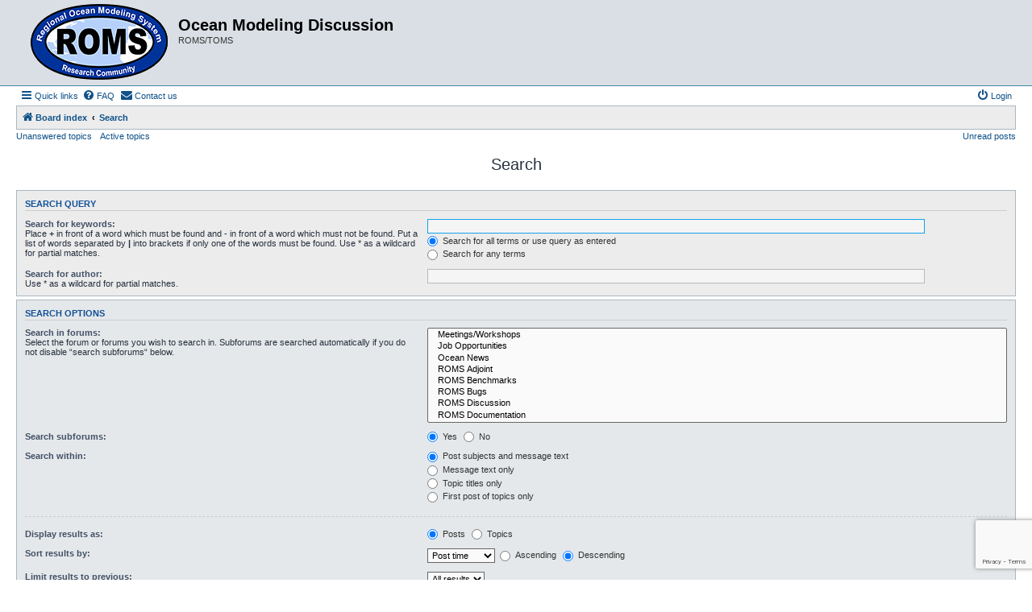

--- FILE ---
content_type: text/html; charset=utf-8
request_url: https://www.google.com/recaptcha/api2/anchor?ar=1&k=6Lduct0rAAAAAAaEwlLN6NDxkZ8SO3KCJr5BYbii&co=aHR0cHM6Ly93d3cubXlyb21zLm9yZzo0NDM.&hl=en&v=9TiwnJFHeuIw_s0wSd3fiKfN&size=invisible&anchor-ms=20000&execute-ms=30000&cb=gmw78q5zg0mx
body_size: 48268
content:
<!DOCTYPE HTML><html dir="ltr" lang="en"><head><meta http-equiv="Content-Type" content="text/html; charset=UTF-8">
<meta http-equiv="X-UA-Compatible" content="IE=edge">
<title>reCAPTCHA</title>
<style type="text/css">
/* cyrillic-ext */
@font-face {
  font-family: 'Roboto';
  font-style: normal;
  font-weight: 400;
  font-stretch: 100%;
  src: url(//fonts.gstatic.com/s/roboto/v48/KFO7CnqEu92Fr1ME7kSn66aGLdTylUAMa3GUBHMdazTgWw.woff2) format('woff2');
  unicode-range: U+0460-052F, U+1C80-1C8A, U+20B4, U+2DE0-2DFF, U+A640-A69F, U+FE2E-FE2F;
}
/* cyrillic */
@font-face {
  font-family: 'Roboto';
  font-style: normal;
  font-weight: 400;
  font-stretch: 100%;
  src: url(//fonts.gstatic.com/s/roboto/v48/KFO7CnqEu92Fr1ME7kSn66aGLdTylUAMa3iUBHMdazTgWw.woff2) format('woff2');
  unicode-range: U+0301, U+0400-045F, U+0490-0491, U+04B0-04B1, U+2116;
}
/* greek-ext */
@font-face {
  font-family: 'Roboto';
  font-style: normal;
  font-weight: 400;
  font-stretch: 100%;
  src: url(//fonts.gstatic.com/s/roboto/v48/KFO7CnqEu92Fr1ME7kSn66aGLdTylUAMa3CUBHMdazTgWw.woff2) format('woff2');
  unicode-range: U+1F00-1FFF;
}
/* greek */
@font-face {
  font-family: 'Roboto';
  font-style: normal;
  font-weight: 400;
  font-stretch: 100%;
  src: url(//fonts.gstatic.com/s/roboto/v48/KFO7CnqEu92Fr1ME7kSn66aGLdTylUAMa3-UBHMdazTgWw.woff2) format('woff2');
  unicode-range: U+0370-0377, U+037A-037F, U+0384-038A, U+038C, U+038E-03A1, U+03A3-03FF;
}
/* math */
@font-face {
  font-family: 'Roboto';
  font-style: normal;
  font-weight: 400;
  font-stretch: 100%;
  src: url(//fonts.gstatic.com/s/roboto/v48/KFO7CnqEu92Fr1ME7kSn66aGLdTylUAMawCUBHMdazTgWw.woff2) format('woff2');
  unicode-range: U+0302-0303, U+0305, U+0307-0308, U+0310, U+0312, U+0315, U+031A, U+0326-0327, U+032C, U+032F-0330, U+0332-0333, U+0338, U+033A, U+0346, U+034D, U+0391-03A1, U+03A3-03A9, U+03B1-03C9, U+03D1, U+03D5-03D6, U+03F0-03F1, U+03F4-03F5, U+2016-2017, U+2034-2038, U+203C, U+2040, U+2043, U+2047, U+2050, U+2057, U+205F, U+2070-2071, U+2074-208E, U+2090-209C, U+20D0-20DC, U+20E1, U+20E5-20EF, U+2100-2112, U+2114-2115, U+2117-2121, U+2123-214F, U+2190, U+2192, U+2194-21AE, U+21B0-21E5, U+21F1-21F2, U+21F4-2211, U+2213-2214, U+2216-22FF, U+2308-230B, U+2310, U+2319, U+231C-2321, U+2336-237A, U+237C, U+2395, U+239B-23B7, U+23D0, U+23DC-23E1, U+2474-2475, U+25AF, U+25B3, U+25B7, U+25BD, U+25C1, U+25CA, U+25CC, U+25FB, U+266D-266F, U+27C0-27FF, U+2900-2AFF, U+2B0E-2B11, U+2B30-2B4C, U+2BFE, U+3030, U+FF5B, U+FF5D, U+1D400-1D7FF, U+1EE00-1EEFF;
}
/* symbols */
@font-face {
  font-family: 'Roboto';
  font-style: normal;
  font-weight: 400;
  font-stretch: 100%;
  src: url(//fonts.gstatic.com/s/roboto/v48/KFO7CnqEu92Fr1ME7kSn66aGLdTylUAMaxKUBHMdazTgWw.woff2) format('woff2');
  unicode-range: U+0001-000C, U+000E-001F, U+007F-009F, U+20DD-20E0, U+20E2-20E4, U+2150-218F, U+2190, U+2192, U+2194-2199, U+21AF, U+21E6-21F0, U+21F3, U+2218-2219, U+2299, U+22C4-22C6, U+2300-243F, U+2440-244A, U+2460-24FF, U+25A0-27BF, U+2800-28FF, U+2921-2922, U+2981, U+29BF, U+29EB, U+2B00-2BFF, U+4DC0-4DFF, U+FFF9-FFFB, U+10140-1018E, U+10190-1019C, U+101A0, U+101D0-101FD, U+102E0-102FB, U+10E60-10E7E, U+1D2C0-1D2D3, U+1D2E0-1D37F, U+1F000-1F0FF, U+1F100-1F1AD, U+1F1E6-1F1FF, U+1F30D-1F30F, U+1F315, U+1F31C, U+1F31E, U+1F320-1F32C, U+1F336, U+1F378, U+1F37D, U+1F382, U+1F393-1F39F, U+1F3A7-1F3A8, U+1F3AC-1F3AF, U+1F3C2, U+1F3C4-1F3C6, U+1F3CA-1F3CE, U+1F3D4-1F3E0, U+1F3ED, U+1F3F1-1F3F3, U+1F3F5-1F3F7, U+1F408, U+1F415, U+1F41F, U+1F426, U+1F43F, U+1F441-1F442, U+1F444, U+1F446-1F449, U+1F44C-1F44E, U+1F453, U+1F46A, U+1F47D, U+1F4A3, U+1F4B0, U+1F4B3, U+1F4B9, U+1F4BB, U+1F4BF, U+1F4C8-1F4CB, U+1F4D6, U+1F4DA, U+1F4DF, U+1F4E3-1F4E6, U+1F4EA-1F4ED, U+1F4F7, U+1F4F9-1F4FB, U+1F4FD-1F4FE, U+1F503, U+1F507-1F50B, U+1F50D, U+1F512-1F513, U+1F53E-1F54A, U+1F54F-1F5FA, U+1F610, U+1F650-1F67F, U+1F687, U+1F68D, U+1F691, U+1F694, U+1F698, U+1F6AD, U+1F6B2, U+1F6B9-1F6BA, U+1F6BC, U+1F6C6-1F6CF, U+1F6D3-1F6D7, U+1F6E0-1F6EA, U+1F6F0-1F6F3, U+1F6F7-1F6FC, U+1F700-1F7FF, U+1F800-1F80B, U+1F810-1F847, U+1F850-1F859, U+1F860-1F887, U+1F890-1F8AD, U+1F8B0-1F8BB, U+1F8C0-1F8C1, U+1F900-1F90B, U+1F93B, U+1F946, U+1F984, U+1F996, U+1F9E9, U+1FA00-1FA6F, U+1FA70-1FA7C, U+1FA80-1FA89, U+1FA8F-1FAC6, U+1FACE-1FADC, U+1FADF-1FAE9, U+1FAF0-1FAF8, U+1FB00-1FBFF;
}
/* vietnamese */
@font-face {
  font-family: 'Roboto';
  font-style: normal;
  font-weight: 400;
  font-stretch: 100%;
  src: url(//fonts.gstatic.com/s/roboto/v48/KFO7CnqEu92Fr1ME7kSn66aGLdTylUAMa3OUBHMdazTgWw.woff2) format('woff2');
  unicode-range: U+0102-0103, U+0110-0111, U+0128-0129, U+0168-0169, U+01A0-01A1, U+01AF-01B0, U+0300-0301, U+0303-0304, U+0308-0309, U+0323, U+0329, U+1EA0-1EF9, U+20AB;
}
/* latin-ext */
@font-face {
  font-family: 'Roboto';
  font-style: normal;
  font-weight: 400;
  font-stretch: 100%;
  src: url(//fonts.gstatic.com/s/roboto/v48/KFO7CnqEu92Fr1ME7kSn66aGLdTylUAMa3KUBHMdazTgWw.woff2) format('woff2');
  unicode-range: U+0100-02BA, U+02BD-02C5, U+02C7-02CC, U+02CE-02D7, U+02DD-02FF, U+0304, U+0308, U+0329, U+1D00-1DBF, U+1E00-1E9F, U+1EF2-1EFF, U+2020, U+20A0-20AB, U+20AD-20C0, U+2113, U+2C60-2C7F, U+A720-A7FF;
}
/* latin */
@font-face {
  font-family: 'Roboto';
  font-style: normal;
  font-weight: 400;
  font-stretch: 100%;
  src: url(//fonts.gstatic.com/s/roboto/v48/KFO7CnqEu92Fr1ME7kSn66aGLdTylUAMa3yUBHMdazQ.woff2) format('woff2');
  unicode-range: U+0000-00FF, U+0131, U+0152-0153, U+02BB-02BC, U+02C6, U+02DA, U+02DC, U+0304, U+0308, U+0329, U+2000-206F, U+20AC, U+2122, U+2191, U+2193, U+2212, U+2215, U+FEFF, U+FFFD;
}
/* cyrillic-ext */
@font-face {
  font-family: 'Roboto';
  font-style: normal;
  font-weight: 500;
  font-stretch: 100%;
  src: url(//fonts.gstatic.com/s/roboto/v48/KFO7CnqEu92Fr1ME7kSn66aGLdTylUAMa3GUBHMdazTgWw.woff2) format('woff2');
  unicode-range: U+0460-052F, U+1C80-1C8A, U+20B4, U+2DE0-2DFF, U+A640-A69F, U+FE2E-FE2F;
}
/* cyrillic */
@font-face {
  font-family: 'Roboto';
  font-style: normal;
  font-weight: 500;
  font-stretch: 100%;
  src: url(//fonts.gstatic.com/s/roboto/v48/KFO7CnqEu92Fr1ME7kSn66aGLdTylUAMa3iUBHMdazTgWw.woff2) format('woff2');
  unicode-range: U+0301, U+0400-045F, U+0490-0491, U+04B0-04B1, U+2116;
}
/* greek-ext */
@font-face {
  font-family: 'Roboto';
  font-style: normal;
  font-weight: 500;
  font-stretch: 100%;
  src: url(//fonts.gstatic.com/s/roboto/v48/KFO7CnqEu92Fr1ME7kSn66aGLdTylUAMa3CUBHMdazTgWw.woff2) format('woff2');
  unicode-range: U+1F00-1FFF;
}
/* greek */
@font-face {
  font-family: 'Roboto';
  font-style: normal;
  font-weight: 500;
  font-stretch: 100%;
  src: url(//fonts.gstatic.com/s/roboto/v48/KFO7CnqEu92Fr1ME7kSn66aGLdTylUAMa3-UBHMdazTgWw.woff2) format('woff2');
  unicode-range: U+0370-0377, U+037A-037F, U+0384-038A, U+038C, U+038E-03A1, U+03A3-03FF;
}
/* math */
@font-face {
  font-family: 'Roboto';
  font-style: normal;
  font-weight: 500;
  font-stretch: 100%;
  src: url(//fonts.gstatic.com/s/roboto/v48/KFO7CnqEu92Fr1ME7kSn66aGLdTylUAMawCUBHMdazTgWw.woff2) format('woff2');
  unicode-range: U+0302-0303, U+0305, U+0307-0308, U+0310, U+0312, U+0315, U+031A, U+0326-0327, U+032C, U+032F-0330, U+0332-0333, U+0338, U+033A, U+0346, U+034D, U+0391-03A1, U+03A3-03A9, U+03B1-03C9, U+03D1, U+03D5-03D6, U+03F0-03F1, U+03F4-03F5, U+2016-2017, U+2034-2038, U+203C, U+2040, U+2043, U+2047, U+2050, U+2057, U+205F, U+2070-2071, U+2074-208E, U+2090-209C, U+20D0-20DC, U+20E1, U+20E5-20EF, U+2100-2112, U+2114-2115, U+2117-2121, U+2123-214F, U+2190, U+2192, U+2194-21AE, U+21B0-21E5, U+21F1-21F2, U+21F4-2211, U+2213-2214, U+2216-22FF, U+2308-230B, U+2310, U+2319, U+231C-2321, U+2336-237A, U+237C, U+2395, U+239B-23B7, U+23D0, U+23DC-23E1, U+2474-2475, U+25AF, U+25B3, U+25B7, U+25BD, U+25C1, U+25CA, U+25CC, U+25FB, U+266D-266F, U+27C0-27FF, U+2900-2AFF, U+2B0E-2B11, U+2B30-2B4C, U+2BFE, U+3030, U+FF5B, U+FF5D, U+1D400-1D7FF, U+1EE00-1EEFF;
}
/* symbols */
@font-face {
  font-family: 'Roboto';
  font-style: normal;
  font-weight: 500;
  font-stretch: 100%;
  src: url(//fonts.gstatic.com/s/roboto/v48/KFO7CnqEu92Fr1ME7kSn66aGLdTylUAMaxKUBHMdazTgWw.woff2) format('woff2');
  unicode-range: U+0001-000C, U+000E-001F, U+007F-009F, U+20DD-20E0, U+20E2-20E4, U+2150-218F, U+2190, U+2192, U+2194-2199, U+21AF, U+21E6-21F0, U+21F3, U+2218-2219, U+2299, U+22C4-22C6, U+2300-243F, U+2440-244A, U+2460-24FF, U+25A0-27BF, U+2800-28FF, U+2921-2922, U+2981, U+29BF, U+29EB, U+2B00-2BFF, U+4DC0-4DFF, U+FFF9-FFFB, U+10140-1018E, U+10190-1019C, U+101A0, U+101D0-101FD, U+102E0-102FB, U+10E60-10E7E, U+1D2C0-1D2D3, U+1D2E0-1D37F, U+1F000-1F0FF, U+1F100-1F1AD, U+1F1E6-1F1FF, U+1F30D-1F30F, U+1F315, U+1F31C, U+1F31E, U+1F320-1F32C, U+1F336, U+1F378, U+1F37D, U+1F382, U+1F393-1F39F, U+1F3A7-1F3A8, U+1F3AC-1F3AF, U+1F3C2, U+1F3C4-1F3C6, U+1F3CA-1F3CE, U+1F3D4-1F3E0, U+1F3ED, U+1F3F1-1F3F3, U+1F3F5-1F3F7, U+1F408, U+1F415, U+1F41F, U+1F426, U+1F43F, U+1F441-1F442, U+1F444, U+1F446-1F449, U+1F44C-1F44E, U+1F453, U+1F46A, U+1F47D, U+1F4A3, U+1F4B0, U+1F4B3, U+1F4B9, U+1F4BB, U+1F4BF, U+1F4C8-1F4CB, U+1F4D6, U+1F4DA, U+1F4DF, U+1F4E3-1F4E6, U+1F4EA-1F4ED, U+1F4F7, U+1F4F9-1F4FB, U+1F4FD-1F4FE, U+1F503, U+1F507-1F50B, U+1F50D, U+1F512-1F513, U+1F53E-1F54A, U+1F54F-1F5FA, U+1F610, U+1F650-1F67F, U+1F687, U+1F68D, U+1F691, U+1F694, U+1F698, U+1F6AD, U+1F6B2, U+1F6B9-1F6BA, U+1F6BC, U+1F6C6-1F6CF, U+1F6D3-1F6D7, U+1F6E0-1F6EA, U+1F6F0-1F6F3, U+1F6F7-1F6FC, U+1F700-1F7FF, U+1F800-1F80B, U+1F810-1F847, U+1F850-1F859, U+1F860-1F887, U+1F890-1F8AD, U+1F8B0-1F8BB, U+1F8C0-1F8C1, U+1F900-1F90B, U+1F93B, U+1F946, U+1F984, U+1F996, U+1F9E9, U+1FA00-1FA6F, U+1FA70-1FA7C, U+1FA80-1FA89, U+1FA8F-1FAC6, U+1FACE-1FADC, U+1FADF-1FAE9, U+1FAF0-1FAF8, U+1FB00-1FBFF;
}
/* vietnamese */
@font-face {
  font-family: 'Roboto';
  font-style: normal;
  font-weight: 500;
  font-stretch: 100%;
  src: url(//fonts.gstatic.com/s/roboto/v48/KFO7CnqEu92Fr1ME7kSn66aGLdTylUAMa3OUBHMdazTgWw.woff2) format('woff2');
  unicode-range: U+0102-0103, U+0110-0111, U+0128-0129, U+0168-0169, U+01A0-01A1, U+01AF-01B0, U+0300-0301, U+0303-0304, U+0308-0309, U+0323, U+0329, U+1EA0-1EF9, U+20AB;
}
/* latin-ext */
@font-face {
  font-family: 'Roboto';
  font-style: normal;
  font-weight: 500;
  font-stretch: 100%;
  src: url(//fonts.gstatic.com/s/roboto/v48/KFO7CnqEu92Fr1ME7kSn66aGLdTylUAMa3KUBHMdazTgWw.woff2) format('woff2');
  unicode-range: U+0100-02BA, U+02BD-02C5, U+02C7-02CC, U+02CE-02D7, U+02DD-02FF, U+0304, U+0308, U+0329, U+1D00-1DBF, U+1E00-1E9F, U+1EF2-1EFF, U+2020, U+20A0-20AB, U+20AD-20C0, U+2113, U+2C60-2C7F, U+A720-A7FF;
}
/* latin */
@font-face {
  font-family: 'Roboto';
  font-style: normal;
  font-weight: 500;
  font-stretch: 100%;
  src: url(//fonts.gstatic.com/s/roboto/v48/KFO7CnqEu92Fr1ME7kSn66aGLdTylUAMa3yUBHMdazQ.woff2) format('woff2');
  unicode-range: U+0000-00FF, U+0131, U+0152-0153, U+02BB-02BC, U+02C6, U+02DA, U+02DC, U+0304, U+0308, U+0329, U+2000-206F, U+20AC, U+2122, U+2191, U+2193, U+2212, U+2215, U+FEFF, U+FFFD;
}
/* cyrillic-ext */
@font-face {
  font-family: 'Roboto';
  font-style: normal;
  font-weight: 900;
  font-stretch: 100%;
  src: url(//fonts.gstatic.com/s/roboto/v48/KFO7CnqEu92Fr1ME7kSn66aGLdTylUAMa3GUBHMdazTgWw.woff2) format('woff2');
  unicode-range: U+0460-052F, U+1C80-1C8A, U+20B4, U+2DE0-2DFF, U+A640-A69F, U+FE2E-FE2F;
}
/* cyrillic */
@font-face {
  font-family: 'Roboto';
  font-style: normal;
  font-weight: 900;
  font-stretch: 100%;
  src: url(//fonts.gstatic.com/s/roboto/v48/KFO7CnqEu92Fr1ME7kSn66aGLdTylUAMa3iUBHMdazTgWw.woff2) format('woff2');
  unicode-range: U+0301, U+0400-045F, U+0490-0491, U+04B0-04B1, U+2116;
}
/* greek-ext */
@font-face {
  font-family: 'Roboto';
  font-style: normal;
  font-weight: 900;
  font-stretch: 100%;
  src: url(//fonts.gstatic.com/s/roboto/v48/KFO7CnqEu92Fr1ME7kSn66aGLdTylUAMa3CUBHMdazTgWw.woff2) format('woff2');
  unicode-range: U+1F00-1FFF;
}
/* greek */
@font-face {
  font-family: 'Roboto';
  font-style: normal;
  font-weight: 900;
  font-stretch: 100%;
  src: url(//fonts.gstatic.com/s/roboto/v48/KFO7CnqEu92Fr1ME7kSn66aGLdTylUAMa3-UBHMdazTgWw.woff2) format('woff2');
  unicode-range: U+0370-0377, U+037A-037F, U+0384-038A, U+038C, U+038E-03A1, U+03A3-03FF;
}
/* math */
@font-face {
  font-family: 'Roboto';
  font-style: normal;
  font-weight: 900;
  font-stretch: 100%;
  src: url(//fonts.gstatic.com/s/roboto/v48/KFO7CnqEu92Fr1ME7kSn66aGLdTylUAMawCUBHMdazTgWw.woff2) format('woff2');
  unicode-range: U+0302-0303, U+0305, U+0307-0308, U+0310, U+0312, U+0315, U+031A, U+0326-0327, U+032C, U+032F-0330, U+0332-0333, U+0338, U+033A, U+0346, U+034D, U+0391-03A1, U+03A3-03A9, U+03B1-03C9, U+03D1, U+03D5-03D6, U+03F0-03F1, U+03F4-03F5, U+2016-2017, U+2034-2038, U+203C, U+2040, U+2043, U+2047, U+2050, U+2057, U+205F, U+2070-2071, U+2074-208E, U+2090-209C, U+20D0-20DC, U+20E1, U+20E5-20EF, U+2100-2112, U+2114-2115, U+2117-2121, U+2123-214F, U+2190, U+2192, U+2194-21AE, U+21B0-21E5, U+21F1-21F2, U+21F4-2211, U+2213-2214, U+2216-22FF, U+2308-230B, U+2310, U+2319, U+231C-2321, U+2336-237A, U+237C, U+2395, U+239B-23B7, U+23D0, U+23DC-23E1, U+2474-2475, U+25AF, U+25B3, U+25B7, U+25BD, U+25C1, U+25CA, U+25CC, U+25FB, U+266D-266F, U+27C0-27FF, U+2900-2AFF, U+2B0E-2B11, U+2B30-2B4C, U+2BFE, U+3030, U+FF5B, U+FF5D, U+1D400-1D7FF, U+1EE00-1EEFF;
}
/* symbols */
@font-face {
  font-family: 'Roboto';
  font-style: normal;
  font-weight: 900;
  font-stretch: 100%;
  src: url(//fonts.gstatic.com/s/roboto/v48/KFO7CnqEu92Fr1ME7kSn66aGLdTylUAMaxKUBHMdazTgWw.woff2) format('woff2');
  unicode-range: U+0001-000C, U+000E-001F, U+007F-009F, U+20DD-20E0, U+20E2-20E4, U+2150-218F, U+2190, U+2192, U+2194-2199, U+21AF, U+21E6-21F0, U+21F3, U+2218-2219, U+2299, U+22C4-22C6, U+2300-243F, U+2440-244A, U+2460-24FF, U+25A0-27BF, U+2800-28FF, U+2921-2922, U+2981, U+29BF, U+29EB, U+2B00-2BFF, U+4DC0-4DFF, U+FFF9-FFFB, U+10140-1018E, U+10190-1019C, U+101A0, U+101D0-101FD, U+102E0-102FB, U+10E60-10E7E, U+1D2C0-1D2D3, U+1D2E0-1D37F, U+1F000-1F0FF, U+1F100-1F1AD, U+1F1E6-1F1FF, U+1F30D-1F30F, U+1F315, U+1F31C, U+1F31E, U+1F320-1F32C, U+1F336, U+1F378, U+1F37D, U+1F382, U+1F393-1F39F, U+1F3A7-1F3A8, U+1F3AC-1F3AF, U+1F3C2, U+1F3C4-1F3C6, U+1F3CA-1F3CE, U+1F3D4-1F3E0, U+1F3ED, U+1F3F1-1F3F3, U+1F3F5-1F3F7, U+1F408, U+1F415, U+1F41F, U+1F426, U+1F43F, U+1F441-1F442, U+1F444, U+1F446-1F449, U+1F44C-1F44E, U+1F453, U+1F46A, U+1F47D, U+1F4A3, U+1F4B0, U+1F4B3, U+1F4B9, U+1F4BB, U+1F4BF, U+1F4C8-1F4CB, U+1F4D6, U+1F4DA, U+1F4DF, U+1F4E3-1F4E6, U+1F4EA-1F4ED, U+1F4F7, U+1F4F9-1F4FB, U+1F4FD-1F4FE, U+1F503, U+1F507-1F50B, U+1F50D, U+1F512-1F513, U+1F53E-1F54A, U+1F54F-1F5FA, U+1F610, U+1F650-1F67F, U+1F687, U+1F68D, U+1F691, U+1F694, U+1F698, U+1F6AD, U+1F6B2, U+1F6B9-1F6BA, U+1F6BC, U+1F6C6-1F6CF, U+1F6D3-1F6D7, U+1F6E0-1F6EA, U+1F6F0-1F6F3, U+1F6F7-1F6FC, U+1F700-1F7FF, U+1F800-1F80B, U+1F810-1F847, U+1F850-1F859, U+1F860-1F887, U+1F890-1F8AD, U+1F8B0-1F8BB, U+1F8C0-1F8C1, U+1F900-1F90B, U+1F93B, U+1F946, U+1F984, U+1F996, U+1F9E9, U+1FA00-1FA6F, U+1FA70-1FA7C, U+1FA80-1FA89, U+1FA8F-1FAC6, U+1FACE-1FADC, U+1FADF-1FAE9, U+1FAF0-1FAF8, U+1FB00-1FBFF;
}
/* vietnamese */
@font-face {
  font-family: 'Roboto';
  font-style: normal;
  font-weight: 900;
  font-stretch: 100%;
  src: url(//fonts.gstatic.com/s/roboto/v48/KFO7CnqEu92Fr1ME7kSn66aGLdTylUAMa3OUBHMdazTgWw.woff2) format('woff2');
  unicode-range: U+0102-0103, U+0110-0111, U+0128-0129, U+0168-0169, U+01A0-01A1, U+01AF-01B0, U+0300-0301, U+0303-0304, U+0308-0309, U+0323, U+0329, U+1EA0-1EF9, U+20AB;
}
/* latin-ext */
@font-face {
  font-family: 'Roboto';
  font-style: normal;
  font-weight: 900;
  font-stretch: 100%;
  src: url(//fonts.gstatic.com/s/roboto/v48/KFO7CnqEu92Fr1ME7kSn66aGLdTylUAMa3KUBHMdazTgWw.woff2) format('woff2');
  unicode-range: U+0100-02BA, U+02BD-02C5, U+02C7-02CC, U+02CE-02D7, U+02DD-02FF, U+0304, U+0308, U+0329, U+1D00-1DBF, U+1E00-1E9F, U+1EF2-1EFF, U+2020, U+20A0-20AB, U+20AD-20C0, U+2113, U+2C60-2C7F, U+A720-A7FF;
}
/* latin */
@font-face {
  font-family: 'Roboto';
  font-style: normal;
  font-weight: 900;
  font-stretch: 100%;
  src: url(//fonts.gstatic.com/s/roboto/v48/KFO7CnqEu92Fr1ME7kSn66aGLdTylUAMa3yUBHMdazQ.woff2) format('woff2');
  unicode-range: U+0000-00FF, U+0131, U+0152-0153, U+02BB-02BC, U+02C6, U+02DA, U+02DC, U+0304, U+0308, U+0329, U+2000-206F, U+20AC, U+2122, U+2191, U+2193, U+2212, U+2215, U+FEFF, U+FFFD;
}

</style>
<link rel="stylesheet" type="text/css" href="https://www.gstatic.com/recaptcha/releases/9TiwnJFHeuIw_s0wSd3fiKfN/styles__ltr.css">
<script nonce="rZQp__vStno4u7piuzRBbg" type="text/javascript">window['__recaptcha_api'] = 'https://www.google.com/recaptcha/api2/';</script>
<script type="text/javascript" src="https://www.gstatic.com/recaptcha/releases/9TiwnJFHeuIw_s0wSd3fiKfN/recaptcha__en.js" nonce="rZQp__vStno4u7piuzRBbg">
      
    </script></head>
<body><div id="rc-anchor-alert" class="rc-anchor-alert"></div>
<input type="hidden" id="recaptcha-token" value="[base64]">
<script type="text/javascript" nonce="rZQp__vStno4u7piuzRBbg">
      recaptcha.anchor.Main.init("[\x22ainput\x22,[\x22bgdata\x22,\x22\x22,\[base64]/[base64]/bmV3IFpbdF0obVswXSk6Sz09Mj9uZXcgWlt0XShtWzBdLG1bMV0pOks9PTM/bmV3IFpbdF0obVswXSxtWzFdLG1bMl0pOks9PTQ/[base64]/[base64]/[base64]/[base64]/[base64]/[base64]/[base64]/[base64]/[base64]/[base64]/[base64]/[base64]/[base64]/[base64]\\u003d\\u003d\x22,\[base64]\x22,\x22P8KyeV7Ch0IYRcKgw7LDqUl5IHgBw4jChA12wrQGwpjCkVvDoEVrGcKQSlbCssKrwqk/XAvDpjfCjBpUwrHDn8K+acOHw6J5w7rCisKQM2ogEsOnw7bCusKrf8OLZwHDvVU1U8KQw5/CnhhRw64iwp0qR0PDh8OiRB3Dm15iecOxw5IeZnTCn0nDiMKCw6PDlh3Cg8KGw5pGwoDDlhZhIFgJNXd+w4Mzw47CrgDCmzfDp1Bow4xYNmI7AQbDlcOWNsOsw64qDxhaQj/Dg8Kue0F5TnI8fMOZXMKIMyJaYxLCpsOJacK9PGR7fARbXjIUwoDDhS9xM8KhwrDCoSLCkBZUw70HwrMaJEkcw6jCiHbCjV7DpMKZw41Ow7oWYsOXw5EBwqHCscKVOknDlsOLZsK5OcKww5TDu8Onw7DCqyfDoTghERfCrzFkC23CucOgw5oWwq/Di8KxwqvDgRY0wro6KFDDrAs9wpfDhRTDlU5AwoDDtlXDpwfCmsKzw60/HcOSDMKLw4rDtsKac3gKw6bDscOsJho8aMOXTynDsDIHw6HDuUJnccOdwq5jEirDjUd5w43DmMOxwocfwr5BwpTDo8OwwqpaF0XCiQx+wp5Jw6TCtMObT8K3w7jDlsKKGQx/[base64]/DosODw6Jdb8KewrnDuRAhwovDg8OfSsKqwqQGXMOLZ8KoAcOqYcO0w5DDqF7DmMKYKsKXfDHCqg/[base64]/wqPCrcKRP8O4wq8ewr/DmMKawqfCncK3HiEBwqBgTHTDvlDCuHbCkjDDv3rDq8OQcx4Vw7bCi0jDhlIXeRPCn8OsFcO9wq/CiMKpIMOZw5bDtcOvw5hwSFM2QHAsRQ0ww4fDncOXwrPDrGQWShAXwqrCojpkaMOKSUpBbMOkKW0hSCDCisOLwrIBO0zDtmbDokfCpsOeYMO9w70bd8O/w7bDtkPCsgXCtR3Dm8KMAn4+woNpwojCqUTDmzMvw4VBJjo9dcKYFMO0w5jCisOPY1XDoMKmY8OTwrkiVcKHw4oVwqDDuDE4aMKYUA5GY8OcwqxZw7jCqBzCuwkFOHzDvMKTwr4gwq/[base64]/CgFRsHMOxwoQResO1w7LCusOQMMOBUSbCnsKkLw/Cm8OsMsOow6PDpH3CvcOVw7XDiVzDgCbCn3fCsR8lwpoCw4ccYcKhwqN3ekp6wr/[base64]/Dn0fCrcOrW8KtwpQDfFxUX8O+Q8K8ayJjQFIFScOQM8K8cMOpw7gCKBpwwp/CscOiUMOLQsOTwpPCs8K2w6HCkkfDtHUAdMOab8KgPsOaNMOyL8K+w7I2wpRWwpPDscOKaRpdVsKfw7jChnbDnX93EcKhPBQnMGHDqk07MWnDui7DhsOOw7/CtHBJwqPCnmkMaFB+ecOSwowaw55yw5twHXjChlYhwrtQR2jCgi7DpDTDhsODw6bCsQJgJcOkwqbDt8O7KHYqflhEwqA6SsOewozCrUxUwrBXeTUvw71/w6DCjRMTSg96w65QfMKjDMKuwpTDo8K8w51Cw4/CsyLDmcOgwrs0L8KVwqhcw5pyE3psw5cTQcKjPB7Dn8OeAsO/VMKNDsOLFcOhTj3Cg8OsOMOFw5EDESkqwovCpE3DkDPDocOlPQPDmUoDwoZRGcKZwp4Rw7NuXsKFGsONMC9HHBwEw68Uw4rDug/DqGU1w53Ch8OVZwkQRsOdwpHCq2MOw6c1R8Klw7nCtsKbwqjCsW/[base64]/[base64]/[base64]/DiwhjwqlpwrRIw5bDnlxKwpvCkyM2wpkswppERT7Do8KRwrAqw5kLOltuw5B/w7nCqMOnP0BmE3fDklbCg8OSwprDkQRRw6Eww4rCsQTDvMKOw4PCql9qw5BOw7cPasK6wrTDkQHCtFsae3dowoTCiALDsBPCnwNPwqfCthLCk05sw64Pw5jCvAXDpcOyKMK+wqvDq8K3w5xJLmJVw5llasKAwqzCjzLCocKGwrZLwr3CqsOtwpDClCMfwqfDsA5/JMO/Dw5cwpfDqcOvwrbDsBV3IsOSPcOhwp5vWMO+bVYAwql/[base64]/wqU9wppbwoTCjsO1R01uax/Ct8Kaw7Zww7jCgCcfw5tVPsOFwr7DqsKuOMKewrTDgcKDwpwKw4paBVQlwqEHIBHCpXnDscOQMlvCrXLDjR4dI8OzwovCpXlLwo/ClcKOF1FywqTDtcOOY8KoGy/DlF/ClRENwqlyYzLCicOow4sKd1vDqwXCoMOlNkPCssKtCRprJ8KeGCVOw63DtMObR2Umw75TQDsYw4kgHhbDjMKxw6IUM8O7woXCvMOGP1XChsOMw4fCsSXDssObwociw5IgPkjCvsKeDcOjVxjCgcKQKWLCuMOhwrhEWj4Yw4IhM29cd8OAwodBw5nCqsOQw4EpcR/Dm2kOwqJ9w7glw40Pw48Hw6nCncKrw4YAIsORJn/DqsOqwpBEwo3CnWrDhsO6wqQBMW0Rw5bCn8KWwoB7MBp4w4/Co0HCh8OicsKGw4TCrXhbwpVAw70ewqTDr8Kdw7teNm3DizXDjiDCmsKXZMKXwoQKw6vDiMOfPCPCiUDChXDCl3zDocOUUMOmKcK3U0/Cv8O+w4PDmMO/aMKGw4PDpcOpacKbMcK9B8OowphVasOsQcOGw77CscOGwok4wpoYw7xRw5g3w4rDpsK/w4fClcKsSAk+GiARZXJ+w5gNwqfDrsKww4bCumrChcOLQA8BwqtNLmklw6BTSBTDnTPCsH0PwpN/wqhQwph3w7UowqHDkQFBcMOsw4zDsiBhw7bCgkbDi8K1VcKgw47DqsK1wojDk8OZw43DlxjCjgl/[base64]/CngvDnMOyCRBKw5UIw6tuw6XDtsO2cycNQcORw7rDhC/DuCnDicKGwpzCgBVeVy4Pwrx6worCmnnDg0HCtDdHwq7CqWTDhlHDgyvDpMO+w5EHw7lZAGDDiMK6wqwKw6g7MsKUw6LDvsKywofClixWwrvCiMK/BsO2wqnDn8Kew5RKw5TCv8Kcw6wFwqfCm8ODw75uw67CtWk1woTCpcKLw4xVw7QLwrEkKcOsdzrDgHHDi8KHwokDw4nDh8KtTE/CmMKEwrnDlm9uLsKYw75FwrXCpMKEVsK1BRHCljDDpi7DnWNhOcKQegbCtsKOwotIwrJGacK7wojCiDPDvsOPd1/DtVYxBsKfWcOGIW7CozHCtXLDqFducMK9wrzDsCBkCXpfdh9gQE1Rw5M5KBzDnhbDm8Kgw6/CvEQ1Y1DDjScjBlPCvcOiwqwNScKQcVQ0wqMNUihkw6PDtsO9w6bDoSUiwoZSchoYwqJWw4TCmgJhwqlPJ8KBwoXCusOQw4Ifw7FtMsO1w7XDoMKHJMKiwojDrWLCmSvCp8OMwoHCmxkZGTVvwr/Dug7DqcKoLS/CrSZRw5jDoAjCvwwRw7ZIwoDDsMOVwrRJwobCjiHDvcOLwqMTMSsvwrNqBsKJw7bCm0/CnErDkzDChsO7w59Vwo7Dg8KfwpPCqiRJbMOiwqvDtMKHwqokL13Dv8OHwoUyQ8KKw6vCpMOOw77CqcKKw7zDjR7Dp8KPwol6w6o5woECVsO4DsKqwr1ccsK7w4zClsKww5kzVUBoRA/[base64]/DqcOmC8OMwpoOLsKOXcK4w6rCskE5FkPCq1XDnmLDr8Oiw4zDnMK8w4pmw6oFJhHCth/[base64]/CqcKJwrzDvlsHdsOvw6kDw5bCkcOEYkvCosKTV3nDqRrDshwgwp7Dsx/Drl7DlMKPHGXCqcKCw7dGU8K+OQ45FRrDkHJrwoB/UETDiBnDncK1w5MDwpZow4dLJsKCwoxfOsKCwpoAbGUCw5jDlsK6IsKJMGQiwq1tfcK9wrt4Ikpxw7bDhMOww7oWSWvCrsObG8KbwrnCrcKQw5zDvAbCt8OpRw7CqWPCoHbCnh8wc8Oywr7CjRTDols/[base64]/CmsOww4Z3RHEBVW/DjxTCvgTDqMOkw4IeZMK5wprDm3QqG1nDgF/DoMK2w5rDuXY7w6jChMO+YcO0Bn0Kw5LCglgHw7tMTcO9worCqHvCpMKtwpgFPMO7w4nClC7CnDHDisKwFTF7wr83KHVsWsKYwr4UH33CrcOIwqplw5bDmcKwaQhHwpM8wqfDtcK0LRdSc8OUDUN4w7sXwqjCuw4WBsKowr1LCTMCNmdIFH0+w5N7W8OnOcOSeQ/DgsOHK1fDi0DDvcKNa8OMC0QLYsOkw796Z8OHWV/Dh8KfFsKAw4AUwpcqGHXDksO9SMKwZUHCuMK9w7sgw5YGw6/CscOmwrdWTE0QbMK6w7MVH8O3woMLwqp4wpIJAcO/[base64]/Cozc9woZ+SWbDsSLDmx4Iw7M+cAjDgTQywpFow7d0JcKMe3J4w4s3QMOQF14rw5hPw67CjGoyw6Rqw5BFw6vDox95IB4zO8KADsKkNMK/WmtVAMOFw7PChMKgw5A2TsKSBsK/w6bDvMOkBsOVw7fDq198XMKDV0xrV8OywrEpbGLDh8O3wqZCSjNJw6tsMsO9woRdOMOWwr/DoSYJa3NNw4oHwqNPDmFgBcKDdsODeQvDo8Ogw5LCnlpkKMK9emQVwpnDqMK5E8KhWMKOw5p7w7PCl0IHwpM/L03DmDxdw54lIHfCg8OCVCs6QHbDrcO8agvCgx3DgS1gei5dwqLDpU/[base64]/[base64]/DkMKbwr7DkQ9Qw7plDDHDpyVHRMOAw4LDjnZAw4Z5J3fDk8Kgb1pSRlYlw5XClcOBWxnDow05wpExw6bDl8OlbsKIMsK8w4xSw6dgF8K5wqjCncO8TxDConLDslsGw7LCmSJyNcK7DABiJwhsw5/CvcKnDXlJCxnCkcOywr1yw5XChMK/cMOXRcKPwpvCpyh8H1HDhR0SwoYRw5LDg8OmQwdOwrzCm1I1w6jCtsODJ8OlasKlZi9bw4vDpz/Cu2LCundQWMK3w69OfzAUwpgPUSbCuigfdMKPwp/Chx52w4vCjTfCmsOewrnDhzXCo8KyP8KPw63DpAbDpMOvwrjCn2rChCd+wrAxwpIVOE3CpsO8w63DmsOre8O0JQXCl8O7XDwJw7oBYTvDiDLDgVkOCsOrYl/DpljCosKAwo/CusKaa04Tw6PDt8Kswq48w4wRw7nDjTjCosO/[base64]/CocKNUsOvwr0Nw5Rzw5lyw5bDtsKiwp1jw6zCqsO/wo99w7PCqcKDwp4/Y8KSdsO/d8KUSVZaVhLDjMOycMKKw5XDn8Osw7DCgE9swobCmGYQBnrCtmzChXHCtMOBeSnCicKTDwgew73DjMKjwplwWsKJw70tw7cnwqIxEQtsaMKOwrVawofDgHPDlMKMJwrCu27DscKFwr0WRmJObDTCtcOUWMKJScK6S8Obw4UcwrnDjsO1IsOLwpVZE8OQOW/[base64]/CoWPDpgZxw6vDlMO1w614PA5sO8K4GzvCqgXConcXwrzDncOJw6nCoB/Dlx8CeyVHG8KEwq0VQ8Kcw6NOw4F2EcKDw4zDk8Kuw5Vow7/ChzxnMDnCk8O8w7pjW8KAw6rDusKAwq/CgQgKw5d+QxQgTlpcw5towrFDw5V+FsKVFMKiw4jDskdhBcOKw4vDicObFkNww7nCqAnDj2/DmDfCgsK7ayN4PcO2asOjw5VNw6XDg1jDkMOkw6jCsMOAw4wTW1tVasO1cwvCqMOPdw4cw708wo/DpcOGw77CpMORwrrCty1iw7DCn8Kiwp5+wrPDhBhawpbDisKOw4R1wrsRM8KXMcKMw4XDhl1cYXd3w5TDssO/wpnCvnHDklbDnTbCmSPCpTfDgFA2wqImcATCgcObw6nCscKmwptCHx7Ck8Kbw6LCoUdUIsKHw43Cpx1nwoZ0PHctwoQ8C0/DhVsVw5EOIHxQwpvCh3gKwrZZMcKrcRbDjVXCmMO7w5PDvcKtUMKxwroQwr7ChcKVwptkCcO4wrzCmsK5HsKtZz/DksOUJyfDoFBHH8OdwpvCl8OoT8KWQ8KwwrvCr2TCuDPDhhvDtgDCvMOVEC8Lw4Zow4XCv8KZPVbCuU/CuRZzwrrCsMK1b8KBwoUAwqBkw5fCosKPT8O+Nh/CocKKwo3ChAfCp23Dn8KUw79WH8OcZ1syYMKUF8OdBcOqNFkFA8KQwpA2OCXCi8Kvb8OPw70hwpkxR3Rzw4FqwojDt8K9ccKvw4ESwqzDmMKNwqvCjmR/fcOzwprCu37CmsO0w4Uaw5wtwpfCncOTw5DCox1Mw5VMwrZ7w7/[base64]/DiSA3wpJfMkpyB8Ogw6AgIcKSw6XDukfCimvDlMKrwqbCpT03w4rCvDFXZ8KCwoLCt2zDm31Iw4/[base64]/[base64]/CmMOXwox0wqx4w7tOKsK+wrnDpcOAwoHDt07CpG04PsKYOMODH1HCm8OUawoCRsOUAEh/HhDDiMO3wpfDgX3DisKHw4YQw54+wpgNwo43YHDCm8O5HcK0F8OcKsKlQsKBwpcmw4wYU2MbQ24Aw4DCiW/DoXsZwoHCgsO3YAUiORTDk8KoARNYM8K+ahXCgcKEPyYpwqd3wp/CtMOoaxrCrhzDjsK0wqrCr8K/[base64]/e1Yuwot7wqw5ckDCvcO6wqnCjygscsOVPsKVSMOzf18eU8KHPsKJwqM6w4PChwVmDkHDghYwC8KkAX0iOQ46RE40BA/DpmjDiHPCig8GwrwCw7F2RsO2CWQuJ8Kbw4vDkMOIw6zCvWEow78VWMOsdsOCTXbCsm9Fw5p8BkDDjwzCtsOaw73CjFRYQxLDhi1PVMONwrN/Fxh9cUlAVydvCW/CmVrCpcK0FB3DoRbDqTbChizDgQvDpBTCoBzDncODFsKxBknDrsOAQRY+IDEBcWbCoD4oRQh9UcKuw6/Dl8OnP8OGT8OOEMKtJAUBTixiw5rCtsKzHGBDwo/DtkPCq8OIw6XDmnjCiHpCw5p8wo4GBMOywoHCnVF0wq/DtEDDgcKzDsKxwqkEEsOpCS5jK8O9wrl6wobCniHDocOPw4TDlsKSwqoYw5/CkXPDq8K2GcOzw5PCq8O0wrDCtEnCqmY6LnXDrXYzw5IZwqLChzPDrcOiw4/DiDBbasKSw5rDlsKiLcO4wrsqwo/DmcOLw7zDqMOXwqrCtMOmHxoDaRQbw5lDA8OIF8ONdCRdQD98w4DDtcOTwrpxwpLDjTRJwrkYwr/[base64]/DksKJwpQWwqHDh23DkHptGQ9jKMODfCgYw4pNKMO/w7d8wrVvei0sw6oIw4zDqsO8E8O+wrfDpXDDmBgpQE7CtMK1ITRYwojDohLCpMK0wrAhYDDDgMOMEmLCjMO4GXwMfcKqesOnw65STgzDgMOkw6zDkTbCrcOTTsK/[base64]/DvSTDoMOzXcOsODHDhMK7w7rDulQFwpQyaTslw71FAcKcJsKdw5ozB11cwodpZAvCp0A/MsOZQAEDXMKUw6TCly5oScKiUsKFbMOkDTnDtUzDvMOawoPCt8KRwoHDpMK7Z8KYwr1HZMKgw7QuwrnDkXgewoZKwq/[base64]/[base64]/DviM8BVPCsMKAw6HDmWQOw5DDkMKtwoB0wq3DssKfw6XDsMKqdm0rw6PCmU/DiF88wrzDmcKSwok2JMKkw4dUBsOewq0fO8KgwpnCt8KKWMOjBMKiw6vCk0HDvcK/w64ta8O7LcKwcMOsw63CosOfNcOmdUzDjh8lw5hxw7fDo8K/GcOkHcKnFsOlFX0kXA3CuzbCtsKHCx55w7Zrw7/DqkNxF1DCsAdUJ8OEI8ORwo3DosKLwrHChQTClS/CjQx2w63CpHTCpsOQw5rCgTbDqcKKwokGw6J/w78LwrQ0NQbCjxjDvltjw5/CmDthBMOCw6YxwpBmKMK0w6PClsO7HcKywrPDszbClDnClAnDmMK4IDAhwr1oYnwFwpzDv3UfHiTCnsKLGsK/C1LDmsO4T8O9FsKaVl7DsB3CgsOhQXcqe8O0ZcKkw6rDqF/DhjM+w6rDhMOBX8O8w5DCgAbDhMOMw6vCscKnIcOwwqPDtBRTw4hNLMKrw5DDiEZ2RVHDjANrw5/CosK5LMKvw4LCgMKWPMOjwqcsWsKwM8KjEcKZTjMtwpd7wrl/wolcwpHDn2pQwpNiT2fCpGM+woPDqcKQOQATQ3V2VRLDpMOmwpXDnjB0w6UQPhFvPnp7wpUNUUVsHWUKTn/DkTdlw5nCsTfCgcKXw6LColpLHU0ewqTDnXzCqMObw5Vfw6Bhw7fDiMKGwr8gTQjCncKmw5F4wp5rw7nCg8K6w7TDrFdlTTpIw4JTOnAfZnDDo8OrwoYrUC1rIBQPwpLDj1XDpWLChW3CpjDCt8K8eTQFw67DnChyw4TCv8OMJjTDg8OuVsK/wpNoXMKBw6FKMj7DsXHDjCPDmWZdwr1Tw5IJfMKxw40/wpFVLDRUw4HDtzTDjnk8w6JBUGbCmcKdQjAGwpUOUsOLasOOwovDtsKfW0ljwqMzwogKKsKew6YdJMKlw4VrZsKtwo1GQcOmwp8rCMKKI8KEIcKdT8KOccKzOXLCmMKIw4wWwqfCpWLDlz7CkMO9w5IRd3FyHXPCtcKXwrPCjT3DlcK/SMKOQiBdHMOfwrhvHsOjw44NQsOpwoJkW8OZFsO/w4kUfcK2B8OpwpjCsXF0wok7X3zCp17ClcKHwpPDvWYeXD3Dv8O5wossw4vCl8KKw7DDjlHCiT8yN0YkJMOgwqpyaMOZw5bCucKHZMO9AMKowrYlwqHDpHDCkMKDdV4+AC3DksKjDsOHwq3CoMK9ZBDDqRzDsV5Jw5zCo8Oaw6cjwr/CuX/Ds33Dvg5xSXtDKMKrVMO5ZsOCw7g4woVXNS3Drlprw7V9UgbDk8O/w4MbTsKHwq5EPl11w4Fdw6ZvEsOJPCDDrlceSsOQPC4fT8KawpYJwobDoMOiWXPDnTzDtU/Cp8KjNljCn8K0w4bCo2fCosK8w4PDtysPwp/[base64]/[base64]/DssOgSWbCjlTCvS1awoBNO8OfwpvDvsKUI8O5w5/CssKGw6hTNgzDicKwwr/CsMOMfFvCvgBRwqLDsXARw7PCsizCoWNnIwdTcsKKYgdlXX/Dh0vCmcODwoTDkcOyCknCs2/[base64]/DgcOSwoNdLcKiw7coZ8OqwoZadcOlN0fChMKqayXCtMOua3gEFMKBw5A1dUNPCn3CjcOEQEkWAjvCgmkYwo3CqQd7wqXCmjrDrzZFw5nCrsOCeAbCgcOzMMKkw61zfMK/[base64]/DcOOwo93wr3ClCXCtsO3K0tcZcOgE8KgcFEKWX/CjsOqecKmw7gBIsKawoF8wqsPwqQra8OWwqLCqsOBw7UFZ8KgP8KvSRzCnsK4w4nDssOHwo/[base64]/DuWzCusKLw7jDrcOBwrDDk8KtY8OLP8KHaMOZw59DwpEzw6dsw7jDisOtw6sMJsO1Q3jDpAHCujDDnMKmwrTCh1/[base64]/w57DtUEtw5tSfcKjZcOQXcKCworCscKZCwbCrlQXwoVvwq8XwoU+w7pcNMOJw7LCizs3C8OsAj3DsMKOLVjDjkV+cV3DvjfDvnbDm8K2wrlPwo9+MQ/[base64]/Ct8Olw6UOw63DgALDvFp1aDc6RWfCmcKfwodfJcOdw5YKwp0jwppYasOiw5DDgcOiKiMoBsOkwrACw4rCtw0fOMOFT3HDgMKjNcKvI8Ofw5pWwpJLX8OYJsKcHcOUw5jDh8Kuw4/[base64]/[base64]/Cl8O2wrgvZ8KVWsK4YFAQw7VEw7obYXkuEcOsXiHDvx7CosOsQ1LCgS7DjDoFDMKvwrzChMOFw4h7w44Uw5haWcOxTMK2d8KuwoMERcKew4hKH1rCkMKTdsOIwpjCu8Kdb8K8GAnChGZmw7w1WR/CjAYtBMKhw7zDuU3DiWx0DcOGBX3CsBTCsMOSR8OGw7PDhnMjJMOTG8KGw79TwpHDlSvDrBdmwrDDnsKYDMK4FMO3w7M5w4hobcKFH3Mowos/Nx/[base64]/YRBGw4rDrjPCh8OBWMOvY8OiwozCrsOzb8O0wofDvMOxw5J9Xk5WwpjCqsKDwrd6SsOZKsKiwotzJ8KGw7t2wrnDpMO+UMKOwqnDpsKQVk3DoQHDoMKFw5/CssKpNltVHMOtdcOqwoUlwowaK00hCy0swpfCiU/CsMO5cQnDqgnCimUKZkPCpgY7DcKzYsO7Ij7ChFHDpcO7wr1Bw6BQHwrCicOuw4JZAyfChDLDjilbOsOMw4rChRpqw5HCvMOjPXU2w4PCg8ObSmLConANw7BfacK/bcKew4/Dk17DsMK3wobCusK/wrtrXcOPwpLDqRg2w4nDrsOTVwHCpjszNSPClGDDl8ODw4hrMx3Dj2/DqcOwwrsbwpnCjG/DjDpewqzCiiLCh8OuRVsANlrCgjfDtcOTwpXCi8KxQ1jCrHHDhMOqbcOCw5vChFpuw6AdJMKmMA0rcsOgw4srwpLDjGF5a8KLH0lRw4XDqsKSworDtcKpwpHChsKvw7EKCcK8woxDwpnCqMKTRUoMw5/Cm8KOwqTCp8OhQsKHw60LO1B7w4A0wqRVAm9/w7gUBsKiwr1IKB3Dv0VSe3/[base64]/DpcOcOkMawrzCr8ObVsO0Z8K0w61UQsOsG8KIw5Ffc8KaaT9fwp3CucOgCzVBLMKswpHDmh1QVAHCg8ObA8OsUX8RBEzDpMKBPBBbS0I3UcKdXWDDgsO/DcKpPMOCwo3CicOObyXCs2Now63DrMK5wrjCq8O0RBHDq3zDqMODw5g9TwHChsOSw63Cg8K/KMOSw4ctNn7CvlthDBvDocOsMAfDvHbDggZGwpEiXx/[base64]/wp3Duy3CiMK4Q8Ksw7HChjNNw4NhWMOkw6VWJWnCilRhQ8OPwojDkMOww67CsCRWwpU8YQXDrxTCuEjDi8ONfic+w73DjMOWw4rDisKiwq3CpcOFBjLCosKHw7nDmiUTw7/[base64]/DqsKPw5vCgMOGw6M0w4ZAJsKAwozDkALDkGgPw6Bcw4hPwrzDp04ACXpawo5AwrPCuMKbc1N4dsOiw5oKMUZiwoImw7APD2QYwoXCq1HDrngmSMKNWyHCusOkFGF9PmTDusOUwrjCthEKXsOsw5/CqT1zLnLDuiDDp1oJwqhZDsKxw5fCocKVJy0iw5DCr2LCrCBnw4A9woPDqTtPZEAEwpHCnsKsCcKdDT7CrXnDtcKnwpDDkE9YVcKUbXbDgCbCi8OrwoBCaC3Cm8K1RjY/DyjDt8OAwohpw6/[base64]/DgVzCm8Oaw4cmXMKASzknQcOhw4fClyvDt8KwLcO2w4nDn8KkwqsmfDHCgmTDnQMFwqR9wp7DiMKHwrzCtMOpw6XDpQVzWsK/ekl2bG/Dj0EMwrDDlkTCqH3CpcO/wpttw4VbC8KZZcOPUcKjw7V8bxDDj8O2w4hURMKifBDCqMOowqPDvsOzCTzCkxI7RMKIw4/CiFvCh1LCiijCosKFEMOBw5RjBsOVdg0BasOIw6jDl8KmwrNAblXDu8OEw6LCu17DrxzDs380JcOcF8OAw4rCnsOuwoPDkAPDi8KEAcKOSkvDp8K0wq5WBUjDjR/DtsK/SydWwp1+w4lZwpBOw4PCncOWI8Opwr3DmsOCCAkNwoN8w7Q2TsOPGV1Owrx2w6zClsOgfS5YCsOXwr/Cg8KawovCqjR6NsOEKMOcVCcGCzjChkdCw6rDqMOxwqXCscK5w43Dg8Kswpo7worDiR8twqN/GBhKd8O7w4XDhQLCtwjCtx9Qw67Ci8OzUUbCvBR+e0vDqE3CkmY7wq1Ww6jDksKNw4DDk1PDu8KOw67Dq8Odw5hMacKmAMO2TxxzNWchR8Khw65fwp58wqQTw6Exw7Zgw7Mqw7XDvcOcAHNxwp93PD/[base64]/DnCvCuVANwqPDlsObMzrDmVTCpcO9LU/CjnDCr8OcasO3S8K+w7/DjcKywrcXw47Ch8OTSiTClzrCsmfCllVow5vDgBIITXwRFMOBfcKSw5DDssKcP8O5wpEAIsOvwr/DmcOUw7DDncK5wrzCjz7CjEvCrUlvG2/Dny7CuTLCicOTFMKEfmcwLV7CusOYCnLDtMK/w5/DucOTOBYwwpLDmgjDrMKCw7FRw5orE8KeOsK7MsKzPjXDh3XCssOvZmFvw7NXwrZ0wofDgXg4YmouHcOvw6QdZDLCmMKjZ8K9SMKNw71pw5XDnhXCnUnCry3DgMKzD8KGGHpEGDFmaMKRD8O1KcOzIHIUw7/CtG3DicO6WsOPwrnCmMO1wqhMQsKgwp/Cnz/CqcOLwoHCnAl5wrd8w6rCvMKdw4vCkCfDt0E9wpPCgcKAw54ewrXDijYcwpzCsXQDHsOAKsKtw6Nyw7Fkw7LDrMOJOCl2w7Ndw5HDs3/Dgn/Cs07DkUQAw5hwTsKxRiXDrCkBZ1YOWsKswrrCuxNnw6vDusOjw47DoARCf3kzw6PDtgLCjwYDXyEcWcKjwo5HR8Oyw57Ch1giGMKTwr3CrcKuMMOiLcO/[base64]/wpbDtsOAKnrClyJ7w7Nhw4hxw7w9woBje8OSCm16XVrCisKnwrRcw5QGUsORwqhsw5DDl1/Cg8KFZsKHw4LCv8K6FMKlwpLCjMOvX8OPN8KDw5XDn8KewoMXw7Evwq/[base64]/[base64]/[base64]/[base64]/wpddwpTCvgpYwq1Zw6vCgjNuw7nDrVQ7wpLCsXFuMMKKwpNLw7/DjwjCm0Afw6bCpMOiw7DCu8Knw7RcE3B7Xx/CqxVZZ8KGYmTDjcOHWSpqR8OFwr5OSzhjccOYwpnCrDrDpMO3FcO/csOwYsKkwphIOixvU3kXcC80w7rDqW1wFT9dwr9ew7ADwp3DjSVFFzJRKGfDhcK3w4Jbdg4QNMOpwp/DjjzDusOQJDHDvTV/[base64]/w4jChCnDmFQYUzUCcDVOw7bDtTYlFiR4XcKKw4Mgw4/[base64]/CjsKEw5bCi8OBw77Ct8OiRMKbwqrDnyTDnVPCmGREw7fDp8KzWcOmB8KIWR4bwrluw7c/TBHCnx9Qw6HDlxrCiR0rwrrCh0fDj2B2w5jDvXUkw7o8w4rDgjXDqTEHw5rCnUZuEHR4cF/Di2MnP8OMaXbCi8OIVMOUwq9eEsK8wqnCkcOSw4jClhfCplgKPzA6b2stw4zCvTkBeBTCuzJ4wq3CjsOaw4pnEMO/wrvDn2oLCsKfMDLCunvCtlwdwpTCh8OkESddw6HDq2/[base64]/[base64]/DuMKawoPDisKITBhpw7LCi8OcwqnCmCbCnz9Bw6hrR8K6McOawrPCk8KswoLCpGPDoMOYa8K2CcKYwoDDrTgZc3woQsK2SsObC8KJwqXDn8Ojw4MHwr0zw7XCpFQjwrPCkhjDjVXCuBjCm0kuw7/[base64]/w4hkesKVeHvDiMOcw7fCqxVaBcKIWT1gwrkvw7fCosOgJsKeBMObw4JSwr7DjsK7w53CpiIHI8O8wrhuwqfDqlMAwp3DiTDCmsKGwo4cwrPCgQ7DmRdKw7RTE8KIw57CgRDDksKJwpLDlcOhw7cPKcKcwpF7M8KZVMKlZsKKwqTDuwBPw4NxN3gFCGg5YC/Du8KfKBrDisOaeMO0w4LCn0HDnMKlXgE8CMOoXDM6TsOHKQTDlQUfasKQw7vCjsKYM3vDu2PDhcO5wo7CtcKnYMK3w63CpBzCnMKcw616woQHEA3CnDYVwqFbwq1rCHtdwrjCvMK6EcOEdFTDt04uwpzDm8OBw4HDgnpHw7bDjMKyY8KKVDp9ahXDi2MQRcKAwr/DvmgQaVw6fSjClg7DlC0Vwow+M0fClBTDjkB9BsObw5HCnkvDmsOsTVZKw6BBX1xdw4DDt8Ozw6E5w4I/wqBjwqzDuUgKWGHCpHMNV8OPB8K3wrfDugXCsTTCvioAXsKxw70pCCXCp8KEwpLCnHbCnMO8w4zDm2VxHADDsh7Dm8Otwp9Vw4vCoktZw6/Dv3U2wpvDtXAabsKRVcKkfcKBwqhmwqrDjsKKDiXDrAvCj23CinjDnR/[base64]/Du8OtXMKHw7rDksKNw79yFMK7KcODw4wdwqJ9w6ZawrRiwq/[base64]/DkcKON8O0w47Cokktw7stcis5w50CVcKJXxV1w5sQwqHCqm0Ew5TCocKsMTZkdyjDjiXCu8O4w7vCt8K3wp1lAmxMwqLDsg/DmMKRf0NbwoTClsKfwqUZF3AWw73DinLCncONwqMJasKdesKswobCsVzDlsOJwrtkwrQGXMODw6ghEMKcw5fDqsOmwr3CvEzChsKawqoOw7BBwqdXJ8Obwo9QwqDCjA9bBlrDosOwwoUAYxpCw4LDjh/Dh8K4w7s7w63DjgTDoQFmckvDmF/Dj2Izb1PDnCrDjsKEwobCg8KDw7gJRsOGQsOhw4jDiwfCkU7CjxjDjgHDrHbCu8OvwqFVwox1w4lRYDvCr8OzwrfDtsKow4fCj3vDn8K/w4VUEwQfwrQBw5s8ZwPCksOYw5U2w4N2KTDDhcKWfcKxRgEgw6p3EEnCk8Kfwo3Ds8OZT3TCgFjCtcOQZ8ODC8Kww5HCnMKxR0xqwpnCn8KKEsKzRi/[base64]/w7phd8KfQMKrw6JXGRoTPsOgFMOOw41mNMOxCsOvw7QJwobDuwTDjcKYwo/ClzrCq8O3F1nDvcKPEsKLR8Ogw67DhyxKBsKPw4vDs8OQHcOCwqErw63DijQ6w5pEacKCw5PDj8O6RsO6GX3CvThPbixUEj7CjR3DlMKDRQlAwpzDvl5ZwoTDg8KwwqTCtMOpCm3CjArDrVPDukZKZ8OCBVR8wp/DjcOuUMOrMWkEU8O4w5NJw7PDo8KcK8Kmf1/CnxXCpcKbasOTD8KewoUywrrCr2p8S8K3w6o/wqtHwqRmw7h/[base64]/[base64]/w4bDqsO2wog1RsK0JMOHKsK2w6bCuApoD8OGw4fDnETDk8ORbn43woTDowRyLcOwdh3Ck8KXwpxmwqlHwrHCmy9dwrDCosOvw6rDijVJwoHDtcOPAGlDwoPCjsKHUMKHwpVqc1Zaw6YCwqfCkVtUwovCiA8bfDDDmwHCgmHDo8K4HcO+wrNoajrCqR/DsyfCoDjDu30WwpVJwoZpw7DCgDzDuhXCucOgQ2zDkWzDmcKafMKgOCAJDSTDhioSwpPCucOnw4bCkMOdw6fDsBfCsTHDl07Dl2TDisKgXcOBwpw4wqM6b3FLw7PCk3Fqwr8fB1h4wpFkBcKTMTzCoFETwqQqfMKkH8Kgwr45w4PDncOuXsOaCMOdR1sZw7/CjMKtRkNbY8OEw7IUwp/[base64]/w6jCqsO5dMOUUR4kwr9KUcOOw5NcWMKqFMOkwoYUw4LChCMbZ8KbIsKkZB7CkcKPfsOew5jDsVNKCCxcRld1CFYYwrnCiA1iNcORwo/DlsKVw73CqMOgOMOqwonCtMKxw63DnTE9UsOfa1vDu8Odw7tTw6rDvsK8Z8K1ZCLDmBPCtkRpw4XCp8OAw7kPG0AiMMOtPVbDs8OawozDo1xHUcOPaAjDnHdZw4vDgcKacg7Diy0Gw7LCnFjCgggGfkfCgBRwKV5SbsK5w6/DgmrDjsKQfzkjwrg7w4fCsUMrQ8KwPBnCpy0Hw6zDrVwGX8KVw5nCnyEQaw/Cl8OBTmwmIQzCgGQLwoJkw5IxekhIw7t7PcOCbMO9OiQFUlxUw4nCoMKsR27DhC0ETTHDuXhhR8K5CsKbw5Z1XkBKw6sMw5rCpR7CpsK/wrN6Nj3CnsOcbnPDhy0pw5tqPB50BA5fwrHDicO1wqXCgMOQw4bDrl3ClnJKAsO2wrN2T8KNHm/CvGlVwqXCr8KMwrvDncKTw5DDpCjDiAfDv8Ofw4YywozCmcKoSVp8M8KIw5jDgGLDnw7CmgPCqsKHPwhwFUIZWXBHw70Uw7dbwr7DmcK2wrB1wpjDuHnClGXDkTgpCcKWLxtfKcKlPsKKwrHDmcK2c1dcw5vDu8K7w49Zw7XDicKbSCLDnMKmchvDqHg/wrspHsKxP2Yfw7ohwrIFwq/CrDrChQp7w4PDq8Kqw7ZqBMOdwp/DusKAwr3CvXPCtydxdTHCpcOqTBk1wpN3wrpww4rCtihzNsKNSFATSV3CocKHwpLDmmxSwrM1N0h2VA\\u003d\\u003d\x22],null,[\x22conf\x22,null,\x226Lduct0rAAAAAAaEwlLN6NDxkZ8SO3KCJr5BYbii\x22,0,null,null,null,1,[16,21,125,63,73,95,87,41,43,42,83,102,105,109,121],[-3059940,324],0,null,null,null,null,0,null,0,null,700,1,null,0,\x22CvYBEg8I8ajhFRgAOgZUOU5CNWISDwjmjuIVGAA6BlFCb29IYxIPCPeI5jcYADoGb2lsZURkEg8I8M3jFRgBOgZmSVZJaGISDwjiyqA3GAE6BmdMTkNIYxIPCN6/tzcYADoGZWF6dTZkEg8I2NKBMhgAOgZBcTc3dmYSDgi45ZQyGAE6BVFCT0QwEg8I0tuVNxgAOgZmZmFXQWUSDwiV2JQyGAA6BlBxNjBuZBIPCMXziDcYADoGYVhvaWFjEg8IjcqGMhgBOgZPd040dGYSDgiK/Yg3GAA6BU1mSUk0GhkIAxIVHRTwl+M3Dv++pQYZxJ0JGZzijAIZ\x22,0,0,null,null,1,null,0,0],\x22https://www.myroms.org:443\x22,null,[3,1,1],null,null,null,1,3600,[\x22https://www.google.com/intl/en/policies/privacy/\x22,\x22https://www.google.com/intl/en/policies/terms/\x22],\x222YSAsQWV0/qjIGzum5D9i7/PTMlyXVc/ouCsN8vrje8\\u003d\x22,1,0,null,1,1768055423946,0,0,[234,131,27,239,61],null,[20,170],\x22RC-bT4EQozBz0CEUw\x22,null,null,null,null,null,\x220dAFcWeA7VHES0oQ8u_3j-rPs8KQKH5IxFT6QF_xSFy8rqa345IUJibjsxcNy8Z5Q-dDrlwm6A7hzWfqNsi6jMVcmqyqU8Mc304A\x22,1768138224182]");
    </script></body></html>